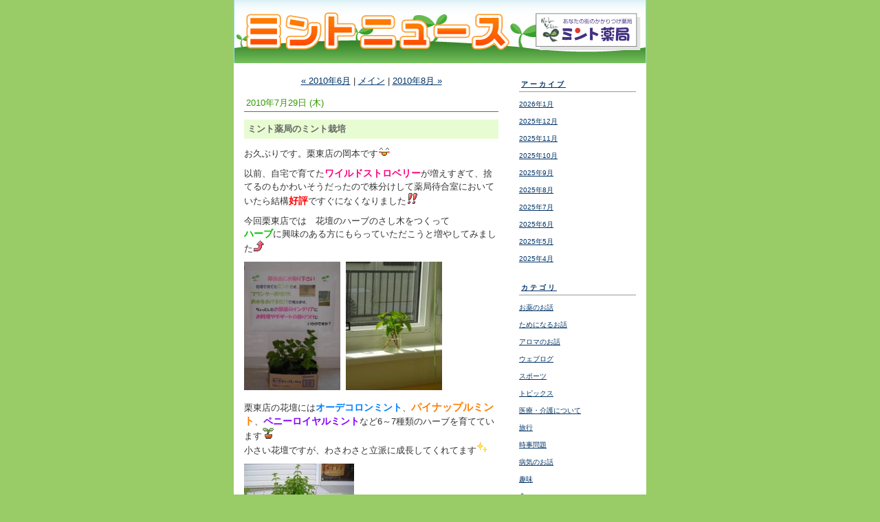

--- FILE ---
content_type: text/html; charset=utf-8
request_url: https://mintpharmacy.lekumo.biz/blog/2010/07/
body_size: 15016
content:
<!DOCTYPE html PUBLIC "-//W3C//DTD XHTML 1.0 Transitional//EN"
  "http://www.w3.org/TR/xhtml1/DTD/xhtml1-transitional.dtd">
<html xmlns="http://www.w3.org/1999/xhtml" id="sixapart-standard" xmlns:og="http://ogp.me/ns#" xmlns:mixi="http://mixi-platform.com/ns#">
<head>
  <meta http-equiv="Content-Type" content="text/html; charset=utf-8" />
  
  <meta name="keywords" content="薬局,広島,調剤薬局,薬剤師,薬剤師求人,廿日市" />
  <meta name="description" content="調剤薬局の日常を面白く記したちょっと役に立つブログです！" />
  

  <link rel="stylesheet" href="https://mintpharmacy.lekumo.biz/blog/styles.css" type="text/css" media="screen" />
  <link rel="stylesheet" href="https://static.lekumo.jp/.shared-tpjbiz/themes/common/print.css" type="text/css" media="print" />
    <link rel="openid2.local_id" href="https://mintpharmacy.lekumo.biz/" />
  <link rel="openid2.provider" href="http://bb.lekumo.jp/t/app/openid" />
  
    <link rel="alternate" type="application/atom+xml" title="「ミントニュース(薬局のお話）」のブログ記事 (Atom)" href="https://mintpharmacy.lekumo.biz/blog/atom.xml" />
  <link rel="alternate" type="application/rss+xml" title="「ミントニュース(薬局のお話）」のブログ記事 (RSS 1.0)" href="https://mintpharmacy.lekumo.biz/blog/index.rdf" />
  <link rel="alternate" type="application/rss+xml" title="「ミントニュース(薬局のお話）」のブログ記事 (RSS 2.0)" href="https://mintpharmacy.lekumo.biz/blog/rss.xml" />
  

  <title>ミントニュース(薬局のお話）: </title>
  <link rel="canonical" href="https://mintpharmacy.lekumo.biz/blog/2010/07/" />
  <link rel="start" href="https://mintpharmacy.lekumo.biz/blog/" title="Home" />
  <link rel="prev" href="https://mintpharmacy.lekumo.biz/blog/2010/06/?no_prefetch=1" title="2010年6月" />
  <link rel="next" href="https://mintpharmacy.lekumo.biz/blog/2010/08/?no_prefetch=1" title="2010年8月" />
  
</head>

<body class="layout-two-column-right">
  
  <div id="container">
    <div id="container-inner" class="pkg">
      
      <!-- banner -->
<div id="banner">
  <div id="banner-inner" class="pkg">
    
    <h1 id="banner-header"><a href="https://mintpharmacy.lekumo.biz/blog/" accesskey="1">ミントニュース(薬局のお話）</a></h1>
    <h2 id="banner-description">薬局のお話</h2>
  </div>
</div>

      <div id="pagebody">
        <div id="pagebody-inner" class="pkg">
          <div id="alpha">
            <div id="alpha-inner" class="pkg">
              <!-- archive nav -->
<p class="content-nav">
      <a href="https://mintpharmacy.lekumo.biz/blog/2010/06/">&laquo; 2010年6月</a> |
  
  <a href="https://mintpharmacy.lekumo.biz/blog/">メイン</a>
      | <a href="https://mintpharmacy.lekumo.biz/blog/2010/08/">2010年8月 &raquo;</a>
  
</p>

              <!-- archive header -->


              <!-- entries -->
      <h2 class="date-header">2010年7月29日 (木)</h2>
  
  <div class="entry" id="entry-49299133">
          <h3 class="entry-header"><a href="https://mintpharmacy.lekumo.biz/blog/2010/07/%E3%83%9F%E3%83%B3%E3%83%88%E8%96%AC%E5%B1%80%E3%81%AE%E3%83%9F%E3%83%B3%E3%83%88%E6%A0%BD%E5%9F%B9.html">ミント薬局のミント栽培</a></h3>
    
    <div class="entry-content">
      <div class="entry-body">
        <p style="FONT-SIZE: 14px"><span style="FONT-SIZE: 13px; FONT-FAMILY: ">お久ぶりです。栗東店の岡本です<img alt="happy01" class="emoticon happy01 " src="https://static.lekumo.jp/.shared/images/emoticon/happy01.gif" style="BORDER-TOP-WIDTH: 0px; BORDER-LEFT-WIDTH: 0px; BORDER-BOTTOM-WIDTH: 0px; BORDER-RIGHT-WIDTH: 0px" /></span></p>
<p>以前、自宅で育てた<strong><span style="COLOR: #ff007f; FONT-FAMILY: "><span style="FONT-SIZE: 14px; COLOR: #ff007f; FONT-FAMILY: ">ワイルドストロベリー</span></span></strong>が増えすぎて、捨てるのもかわいそうだったので株分けして薬局待合室においていたら結構<span style="COLOR: #ff0000; FONT-FAMILY: "><strong><span style="FONT-SIZE: 14px; FONT-FAMILY: ">好評</span></strong></span>ですぐになくなりました<img alt="sign03" class="emoticon sign03 " src="https://static.lekumo.jp/.shared/images/emoticon/sign03.gif" style="BORDER-TOP-WIDTH: 0px; BORDER-LEFT-WIDTH: 0px; BORDER-BOTTOM-WIDTH: 0px; BORDER-RIGHT-WIDTH: 0px" /></p>
<p>今回栗東店では　花壇のハーブのさし木をつくって<br /><strong><span style="COLOR: #00bf00; FONT-FAMILY: "><span style="FONT-SIZE: 14px; COLOR: #00bf00; FONT-FAMILY: ">ハーブ</span></span></strong>に興味のある方にもらっていただこうと増やしてみました<img alt="up" class="emoticon up " src="https://static.lekumo.jp/.shared/images/emoticon/up.gif" style="BORDER-TOP-WIDTH: 0px; BORDER-LEFT-WIDTH: 0px; BORDER-BOTTOM-WIDTH: 0px; BORDER-RIGHT-WIDTH: 0px" /></p>
<p><a href="https://mintpharmacy.lekumo.biz/photos/uncategorized/2013/02/20/6a01287580b64f970c013485a0f743970c.jpeg" data-prevurl="https://mintpharmacy.lekumo.biz/.a/6a01287580b64f970c013485a0f743970c-pi" style="DISPLAY: inline"><img alt="ブログ 0 008" class="asset asset-image at-xid-6a01287580b64f970c013485a0f743970c " src="https://mintpharmacy.lekumo.biz/photos/uncategorized/2013/02/20/6a01287580b64f970c013485a0f74397_2.jpeg" data-prevurl="https://mintpharmacy.lekumo.biz/.a/6a01287580b64f970c013485a0f743970c-150wi" style="WIDTH: 140px" /></a>&#0160; <a href="https://mintpharmacy.lekumo.biz/photos/uncategorized/2013/02/20/6a01287580b64f970c0133f27d97ec970b.jpeg" data-prevurl="https://mintpharmacy.lekumo.biz/.a/6a01287580b64f970c0133f27d97ec970b-pi" style="DISPLAY: inline"><img alt="ブログ 005" class="asset asset-image at-xid-6a01287580b64f970c0133f27d97ec970b " src="https://mintpharmacy.lekumo.biz/photos/uncategorized/2013/02/20/6a01287580b64f970c0133f27d97ec97_2.jpeg" data-prevurl="https://mintpharmacy.lekumo.biz/.a/6a01287580b64f970c0133f27d97ec970b-150wi" style="WIDTH: 140px" /></a> <br /></p>
<p>栗東店の花壇には<span style="COLOR: #8000ff; FONT-FAMILY: "><strong><span style="COLOR: #0080ff; FONT-FAMILY: "><span style="FONT-SIZE: 14px; COLOR: #0080ff; FONT-FAMILY: ">オーデコロンミント</span></span></strong></span>、<span style="COLOR: #ff7f00; FONT-FAMILY: "><strong><span style="FONT-SIZE: 14px; FONT-FAMILY: "><span style="FONT-SIZE: 15px; FONT-FAMILY: ">パイナップルミント</span></span></strong></span>、<span style="COLOR: #0080ff; FONT-FAMILY: "><strong><span style="FONT-SIZE: 14px; FONT-FAMILY: "><span style="FONT-SIZE: 14px; COLOR: #8000ff; FONT-FAMILY: "><span style="FONT-SIZE: 15px; COLOR: #8000ff; FONT-FAMILY: "><span style="FONT-SIZE: 14px; COLOR: #8000ff; FONT-FAMILY: ">ペニーロイヤルミント</span></span></span></span></strong></span>など6～7種類のハーブを育てています<img alt="bud" class="emoticon bud " src="https://static.lekumo.jp/.shared/images/emoticon/bud.gif" style="BORDER-TOP-WIDTH: 0px; BORDER-LEFT-WIDTH: 0px; BORDER-BOTTOM-WIDTH: 0px; BORDER-RIGHT-WIDTH: 0px" /><br />小さい花壇ですが、わさわさと立派に成長してくれてます<img alt="shine" class="emoticon shine " src="https://static.lekumo.jp/.shared/images/emoticon/shine.gif" style="BORDER-TOP-WIDTH: 0px; BORDER-LEFT-WIDTH: 0px; BORDER-BOTTOM-WIDTH: 0px; BORDER-RIGHT-WIDTH: 0px" /></p><a href="https://mintpharmacy.lekumo.biz/photos/uncategorized/2013/02/20/6a01287580b64f970c013485a0fbc0970c.jpeg" data-prevurl="https://mintpharmacy.lekumo.biz/.a/6a01287580b64f970c013485a0fbc0970c-pi" style="DISPLAY: inline"></a><a href="https://mintpharmacy.lekumo.biz/photos/uncategorized/2013/02/20/6a01287580b64f970c0133f27c6268970b.jpeg" data-prevurl="https://mintpharmacy.lekumo.biz/.a/6a01287580b64f970c0133f27c6268970b-pi" style="DISPLAY: inline"></a>
<p><a href="https://mintpharmacy.lekumo.biz/photos/uncategorized/2013/02/20/6a01287580b64f970c0133f27d9a7e970b.jpeg" data-prevurl="https://mintpharmacy.lekumo.biz/.a/6a01287580b64f970c0133f27d9a7e970b-pi" style="DISPLAY: inline"><img alt="ブログ 0405" class="asset asset-image at-xid-6a01287580b64f970c0133f27d9a7e970b " src="https://mintpharmacy.lekumo.biz/photos/uncategorized/2013/02/20/6a01287580b64f970c0133f27d9a7e97_2.jpeg" data-prevurl="https://mintpharmacy.lekumo.biz/.a/6a01287580b64f970c0133f27d9a7e970b-200wi" style="WIDTH: 160px" /></a>&#0160;<br /></p>
<p>オーデコロンミントは一番ミントらしく、パイナップルミントは甘い香りがします<img alt="heart02" class="emoticon heart02 " src="https://static.lekumo.jp/.shared/images/emoticon/heart02.gif" style="BORDER-TOP-WIDTH: 0px; BORDER-LEFT-WIDTH: 0px; BORDER-BOTTOM-WIDTH: 0px; BORDER-RIGHT-WIDTH: 0px" />ペニーロイヤルミントは紫のちっちゃくて丸いかわいい花が咲きます<img alt="flair" class="emoticon flair " src="https://static.lekumo.jp/.shared/images/emoticon/flair.gif" style="BORDER-TOP-WIDTH: 0px; BORDER-LEFT-WIDTH: 0px; BORDER-BOTTOM-WIDTH: 0px; BORDER-RIGHT-WIDTH: 0px" /></p>
<p><a href="https://mintpharmacy.lekumo.biz/photos/uncategorized/2013/02/20/6a01287580b64f970c0133f27d99a3970b.jpeg" data-prevurl="https://mintpharmacy.lekumo.biz/.a/6a01287580b64f970c0133f27d99a3970b-pi" style="DISPLAY: inline"></a><a href="https://mintpharmacy.lekumo.biz/photos/uncategorized/2013/02/20/6a01287580b64f970c0133f27d9b50970b.jpeg" data-prevurl="https://mintpharmacy.lekumo.biz/.a/6a01287580b64f970c0133f27d9b50970b-pi" style="DISPLAY: inline"><img alt="ブログ 0408" class="asset asset-image at-xid-6a01287580b64f970c0133f27d9b50970b " src="https://mintpharmacy.lekumo.biz/photos/uncategorized/2013/02/20/6a01287580b64f970c0133f27d9b5097_2.jpeg" data-prevurl="https://mintpharmacy.lekumo.biz/.a/6a01287580b64f970c0133f27d9b50970b-200wi" style="WIDTH: 160px" /></a> <br />&#0160;<br /></p>
<p>毎朝、花壇に水やりをする時シャワーにゆれるミントからふんわりと漂ってくる<span style="COLOR: #40a0ff; FONT-FAMILY: "><strong>清涼感</strong></span><span style="COLOR: #ff409f; FONT-FAMILY: "><span style="COLOR: #111111; FONT-FAMILY: ">と</span><strong>さわやかな香り</strong><span style="COLOR: #111111; FONT-FAMILY: ">で</span></span>たくさんのマイナスイオンがあふれてくる様に思います<img alt="confident" class="emoticon confident " src="https://static.lekumo.jp/.shared/images/emoticon/confident.gif" style="BORDER-TOP-WIDTH: 0px; BORDER-LEFT-WIDTH: 0px; BORDER-BOTTOM-WIDTH: 0px; BORDER-RIGHT-WIDTH: 0px" /></p>
<br />
<p>ワイルドストロベリーもハーブもプランターで育てることができますし<br />マンションの方も<span style="COLOR: #0000ff; FONT-FAMILY: "><strong>ベランダ</strong></span>で充分<img alt="sign03" class="emoticon sign03 " src="https://static.lekumo.jp/.shared/images/emoticon/sign03.gif" style="BORDER-TOP-WIDTH: 0px; BORDER-LEFT-WIDTH: 0px; BORDER-BOTTOM-WIDTH: 0px; BORDER-RIGHT-WIDTH: 0px" /><span style="COLOR: #ff0000; FONT-FAMILY: "><strong><span style="FONT-SIZE: 14px; FONT-FAMILY: "><span style="FONT-SIZE: 15px; FONT-FAMILY: ">お水をあげるだけ</span></span></strong></span><img alt="sign03" class="emoticon sign03 " src="https://static.lekumo.jp/.shared/images/emoticon/sign03.gif" style="BORDER-TOP-WIDTH: 0px; BORDER-LEFT-WIDTH: 0px; BORDER-BOTTOM-WIDTH: 0px; BORDER-RIGHT-WIDTH: 0px" /></p>
<p><a href="https://mintpharmacy.lekumo.biz/photos/uncategorized/2013/02/20/6a01287580b64f970c0133f27d9e1f970b.jpeg" data-prevurl="https://mintpharmacy.lekumo.biz/.a/6a01287580b64f970c0133f27d9e1f970b-pi" style="DISPLAY: inline"><img alt="ブログ 0416" class="asset asset-image at-xid-6a01287580b64f970c0133f27d9e1f970b " src="https://mintpharmacy.lekumo.biz/photos/uncategorized/2013/02/20/6a01287580b64f970c0133f27d9e1f97_2.jpeg" data-prevurl="https://mintpharmacy.lekumo.biz/.a/6a01287580b64f970c0133f27d9e1f970b-200wi" style="WIDTH: 160px" /></a> <br /></p>
<p>さし木をつくりながら<span style="COLOR: #00bf00; FONT-FAMILY: "><strong><span style="FONT-SIZE: 14px; FONT-FAMILY: ">フレッシュハーブティ</span></strong></span>に挑戦しました<img alt="cafe" class="emoticon cafe " src="https://static.lekumo.jp/.shared/images/emoticon/cafe.gif" style="BORDER-TOP-WIDTH: 0px; BORDER-LEFT-WIDTH: 0px; BORDER-BOTTOM-WIDTH: 0px; BORDER-RIGHT-WIDTH: 0px" /><img alt="notes" class="emoticon notes " src="https://static.lekumo.jp/.shared/images/emoticon/notes.gif" style="BORDER-TOP-WIDTH: 0px; BORDER-LEFT-WIDTH: 0px; BORDER-BOTTOM-WIDTH: 0px; BORDER-RIGHT-WIDTH: 0px" /></p>
<p><br />ブレンドするハーブの量が少しでもちがうと全然ちがう味になってしまい二度と同じ味をつくる事ができませんでした<img alt="dash" class="emoticon dash " src="https://static.lekumo.jp/.shared/images/emoticon/dash.gif" style="BORDER-TOP-WIDTH: 0px; BORDER-LEFT-WIDTH: 0px; BORDER-BOTTOM-WIDTH: 0px; BORDER-RIGHT-WIDTH: 0px" /><br />フレッシュな味でしたが私にとっては大人の味でした。（ちなみに私は大の甘党です。）</p>
<p><a href="https://mintpharmacy.lekumo.biz/photos/uncategorized/2013/02/20/6a01287580b64f970c0133f27d9c2a970b.jpeg" data-prevurl="https://mintpharmacy.lekumo.biz/.a/6a01287580b64f970c0133f27d9c2a970b-pi" style="DISPLAY: inline"><img alt="ブログ 0411" class="asset asset-image at-xid-6a01287580b64f970c0133f27d9c2a970b " src="https://mintpharmacy.lekumo.biz/photos/uncategorized/2013/02/20/6a01287580b64f970c0133f27d9c2a97_2.jpeg" data-prevurl="https://mintpharmacy.lekumo.biz/.a/6a01287580b64f970c0133f27d9c2a970b-200wi" style="WIDTH: 160px" /></a> <br /></p>
<p>梅雨もあけて夏本番<img alt="sun" class="emoticon sun " src="https://static.lekumo.jp/.shared/images/emoticon/sun.gif" style="BORDER-TOP-WIDTH: 0px; BORDER-LEFT-WIDTH: 0px; BORDER-BOTTOM-WIDTH: 0px; BORDER-RIGHT-WIDTH: 0px" /><img alt="shine" class="emoticon shine " src="https://static.lekumo.jp/.shared/images/emoticon/shine.gif" style="BORDER-TOP-WIDTH: 0px; BORDER-LEFT-WIDTH: 0px; BORDER-BOTTOM-WIDTH: 0px; BORDER-RIGHT-WIDTH: 0px" />熱い1日を過ごす前に爽やかさを感じてもらいたいです<img alt="bud" class="emoticon bud " src="https://static.lekumo.jp/.shared/images/emoticon/bud.gif" style="BORDER-TOP-WIDTH: 0px; BORDER-LEFT-WIDTH: 0px; BORDER-BOTTOM-WIDTH: 0px; BORDER-RIGHT-WIDTH: 0px" /></p>
<p><span style="COLOR: #ff0000; FONT-FAMILY: ">ｗｒｉｔｔｅｎ　ｂｙ　栗東店</span><br /></p>
      </div>
      
      
    </div>
    <div class="entry-footer">
      <p class="entry-footer-info">
        <span class="post-footers">2010年7月29日 (木)   <a href="https://mintpharmacy.lekumo.biz/blog/cat9704993/">トピックス</a> </span> <span class="separator">|</span> <a class="permalink" href="https://mintpharmacy.lekumo.biz/blog/2010/07/%E3%83%9F%E3%83%B3%E3%83%88%E8%96%AC%E5%B1%80%E3%81%AE%E3%83%9F%E3%83%B3%E3%83%88%E6%A0%BD%E5%9F%B9.html">個別ページ</a>
        
      </p>
      <!-- post footer links -->


    </div>
  </div>
  
      <h2 class="date-header">2010年7月23日 (金)</h2>
  
  <div class="entry" id="entry-49299135">
          <h3 class="entry-header"><a href="https://mintpharmacy.lekumo.biz/blog/2010/07/%E3%83%94%E3%83%A8%E3%83%94%E3%83%A8%E3%81%B2%E3%81%AA.html">ピヨピヨひな</a></h3>
    
    <div class="entry-content">
      <div class="entry-body">
        <p>今、桜野町店の玄関先では、<span style="COLOR: #0000ff; FONT-FAMILY: "><strong><span style="FONT-SIZE: 14px; FONT-FAMILY: ">つばめ</span></strong></span>の<span style="COLOR: #ff409f; FONT-FAMILY: "><strong><span style="FONT-SIZE: 14px; FONT-FAMILY: ">ひな</span></strong></span>が、巣立とうとしています<img alt="shine" class="emoticon shine " src="https://static.lekumo.jp/.shared/images/emoticon/shine.gif" style="BORDER-TOP-WIDTH: 0px; BORDER-LEFT-WIDTH: 0px; BORDER-BOTTOM-WIDTH: 0px; BORDER-RIGHT-WIDTH: 0px" />５月から巣を作り始めました<img alt="note" class="emoticon note " src="https://static.lekumo.jp/.shared/images/emoticon/note.gif" style="BORDER-TOP-WIDTH: 0px; BORDER-LEFT-WIDTH: 0px; BORDER-BOTTOM-WIDTH: 0px; BORDER-RIGHT-WIDTH: 0px" /></p>
<p><br />外敵や土の状態などで、巣作りも難しく、昨年も１回、今年も１回、途中で壊れてしまいました<img alt="sweat01" class="emoticon sweat01 " src="https://static.lekumo.jp/.shared/images/emoticon/sweat01.gif" style="BORDER-TOP-WIDTH: 0px; BORDER-LEFT-WIDTH: 0px; BORDER-BOTTOM-WIDTH: 0px; BORDER-RIGHT-WIDTH: 0px" /></p>
<p><br />今度こそ成功してね<img alt="heart02" class="emoticon heart02 " src="https://static.lekumo.jp/.shared/images/emoticon/heart02.gif" style="BORDER-TOP-WIDTH: 0px; BORDER-LEFT-WIDTH: 0px; BORDER-BOTTOM-WIDTH: 0px; BORDER-RIGHT-WIDTH: 0px" /><br />そんな思いが届いたのか、無事、４羽のひながかえりました<img alt="happy02" class="emoticon happy02 " src="https://static.lekumo.jp/.shared/images/emoticon/happy02.gif" style="BORDER-TOP-WIDTH: 0px; BORDER-LEFT-WIDTH: 0px; BORDER-BOTTOM-WIDTH: 0px; BORDER-RIGHT-WIDTH: 0px" /><img alt="notes" class="emoticon notes " src="https://static.lekumo.jp/.shared/images/emoticon/notes.gif" style="BORDER-TOP-WIDTH: 0px; BORDER-LEFT-WIDTH: 0px; BORDER-BOTTOM-WIDTH: 0px; BORDER-RIGHT-WIDTH: 0px" /></p>
<p><br />・&#0160;親鳥がいない間は、おとなしく待っています<img alt="sign01" class="emoticon sign01 " src="https://static.lekumo.jp/.shared/images/emoticon/sign01.gif" style="BORDER-TOP-WIDTH: 0px; BORDER-LEFT-WIDTH: 0px; BORDER-BOTTOM-WIDTH: 0px; BORDER-RIGHT-WIDTH: 0px" /><br /><a href="https://mintpharmacy.lekumo.biz/photos/uncategorized/2013/02/20/6a01287580b64f970c0133f2523634970b.jpeg" data-prevurl="https://mintpharmacy.lekumo.biz/.a/6a01287580b64f970c0133f2523634970b-pi" style="DISPLAY: inline"></a><a href="https://mintpharmacy.lekumo.biz/photos/uncategorized/2013/02/20/6a01287580b64f970c0133f25236aa970b.jpeg" data-prevurl="https://mintpharmacy.lekumo.biz/.a/6a01287580b64f970c0133f25236aa970b-pi" style="DISPLAY: inline"><img alt="ひな" class="asset asset-image at-xid-6a01287580b64f970c0133f25236aa970b " src="https://mintpharmacy.lekumo.biz/photos/uncategorized/2013/02/20/6a01287580b64f970c0133f25236aa97_2.jpeg" data-prevurl="https://mintpharmacy.lekumo.biz/.a/6a01287580b64f970c0133f25236aa970b-200wi" style="WIDTH: 170px" /></a>&#0160;<br /></p>
<p>・&#0160;親鳥が帰ってくると、大きく口を開けて我先にと餌をもらいます<img alt="dash" class="emoticon dash " src="https://static.lekumo.jp/.shared/images/emoticon/dash.gif" style="BORDER-TOP-WIDTH: 0px; BORDER-LEFT-WIDTH: 0px; BORDER-BOTTOM-WIDTH: 0px; BORDER-RIGHT-WIDTH: 0px" /><br /><a href="https://mintpharmacy.lekumo.biz/photos/uncategorized/2013/02/20/6a01287580b64f970c013485778a8a970c.jpeg" data-prevurl="https://mintpharmacy.lekumo.biz/.a/6a01287580b64f970c013485778a8a970c-pi" style="DISPLAY: inline"><img alt="ピヨピヨひな" class="asset asset-image at-xid-6a01287580b64f970c013485778a8a970c " src="https://mintpharmacy.lekumo.biz/photos/uncategorized/2013/02/20/6a01287580b64f970c013485778a8a97_2.jpeg" data-prevurl="https://mintpharmacy.lekumo.biz/.a/6a01287580b64f970c013485778a8a970c-200wi" style="WIDTH: 170px" /></a> <br /></p>
<p>巣立ちまで後１週間ぐらいかなあ<img alt="flair" class="emoticon flair " src="https://static.lekumo.jp/.shared/images/emoticon/flair.gif" style="BORDER-TOP-WIDTH: 0px; BORDER-LEFT-WIDTH: 0px; BORDER-BOTTOM-WIDTH: 0px; BORDER-RIGHT-WIDTH: 0px" /><br />毎日、糞の掃除が大変ですが、ピヨピヨとかわいい声に癒されています<img alt="confident" class="emoticon confident " src="https://static.lekumo.jp/.shared/images/emoticon/confident.gif" style="BORDER-TOP-WIDTH: 0px; BORDER-LEFT-WIDTH: 0px; BORDER-BOTTOM-WIDTH: 0px; BORDER-RIGHT-WIDTH: 0px" /><img alt="heart04" class="emoticon heart04 " src="https://static.lekumo.jp/.shared/images/emoticon/heart04.gif" style="BORDER-TOP-WIDTH: 0px; BORDER-LEFT-WIDTH: 0px; BORDER-BOTTOM-WIDTH: 0px; BORDER-RIGHT-WIDTH: 0px" /></p>
<p><span style="COLOR: #ff0000; FONT-FAMILY: ">ｗｒｉｔｔｅｎ　ｂｙ　桜野町店<br /></span></p>
      </div>
      
      
    </div>
    <div class="entry-footer">
      <p class="entry-footer-info">
        <span class="post-footers">2010年7月23日 (金)   <a href="https://mintpharmacy.lekumo.biz/blog/cat9704993/">トピックス</a> </span> <span class="separator">|</span> <a class="permalink" href="https://mintpharmacy.lekumo.biz/blog/2010/07/%E3%83%94%E3%83%A8%E3%83%94%E3%83%A8%E3%81%B2%E3%81%AA.html">個別ページ</a>
        
      </p>
      <!-- post footer links -->


    </div>
  </div>
  
      <h2 class="date-header">2010年7月16日 (金)</h2>
  
  <div class="entry" id="entry-49299137">
          <h3 class="entry-header"><a href="https://mintpharmacy.lekumo.biz/blog/2010/07/%E8%A5%BF%E5%8E%9F%E5%BA%97%E3%81%A7%E3%81%AF%EF%BC%95%E6%9C%88%EF%BC%92%EF%BC%96%E6%97%A5%E6%B0%B4%E6%9B%9C%E6%97%A5%E3%81%AB%E7%AC%AC%EF%BC%95%E5%9B%9E%E6%89%8B%E4%BD%9C%E3%82%8A%E3%82%A2%E3%83%AD%E3%83%9E%E3%81%AE%E4%BC%9A%E3%82%92%E9%96%8B%E5%82%AC%E3%81%97%E3%81%BE%E3%81%97%E3%81%9F--%E4%BB%8A%E5%9B%9E%E6%89%8B%E4%BD%9C%E3%82%8A%E3%81%97%E3%81%9F%E3%81%AE%E3%81%AF.html">第５回手作りアロマの会　報告</a></h3>
    
    <div class="entry-content">
      <div class="entry-body">
        <p>西原店では５月２６日水曜日に<strong><span style="FONT-SIZE: 14px; FONT-FAMILY: "><span style="FONT-SIZE: 15px; FONT-FAMILY: "><span style="FONT-SIZE: 16px; FONT-FAMILY: "><span style="FONT-SIZE: 16px; COLOR: #ff007f; FONT-FAMILY: "><span style="FONT-SIZE: 15px; COLOR: #ff007f; FONT-FAMILY: "><span style="FONT-SIZE: 14px; COLOR: #ff007f; FONT-FAMILY: "><span style="FONT-SIZE: 13px; COLOR: #ff007f; FONT-FAMILY: "><span style="FONT-SIZE: 14px; COLOR: #ff007f; FONT-FAMILY: ">第５回手作りアロマの会</span></span></span></span></span></span></span></span></strong>を開催しました<img alt="sign03" class="emoticon sign03 " src="https://static.lekumo.jp/.shared/images/emoticon/sign03.gif" style="BORDER-TOP-WIDTH: 0px; BORDER-LEFT-WIDTH: 0px; BORDER-BOTTOM-WIDTH: 0px; BORDER-RIGHT-WIDTH: 0px" /></p>
<p><br />今回手作りしたのは、</p>
<p><span style="COLOR: #0080ff; FONT-FAMILY: "><strong><span style="FONT-SIZE: 14px; FONT-FAMILY: "><span style="FONT-SIZE: 15px; FONT-FAMILY: ">ヒアルロン酸入りぷるぷる美容ジェル<img alt="shine" class="emoticon shine " src="https://static.lekumo.jp/.shared/images/emoticon/shine.gif" style="BORDER-TOP-WIDTH: 0px; BORDER-LEFT-WIDTH: 0px; BORDER-BOTTOM-WIDTH: 0px; BORDER-RIGHT-WIDTH: 0px" /></span></span></strong></span></p>
<p>ジェル作りの前にインストラクター今井によるフローラルウォータ―のお話を皆様に聞いて頂き、その後ジェル作り開始！！！</p>
<p>容器に材料を入れてよく振るだけ・・・・・<img alt="flair" class="emoticon flair " src="https://static.lekumo.jp/.shared/images/emoticon/flair.gif" style="BORDER-TOP-WIDTH: 0px; BORDER-LEFT-WIDTH: 0px; BORDER-BOTTOM-WIDTH: 0px; BORDER-RIGHT-WIDTH: 0px" /></p>
<p>簡単に出来ました<img alt="note" class="emoticon note " src="https://static.lekumo.jp/.shared/images/emoticon/note.gif" style="BORDER-TOP-WIDTH: 0px; BORDER-LEFT-WIDTH: 0px; BORDER-BOTTOM-WIDTH: 0px; BORDER-RIGHT-WIDTH: 0px" /></p>
<p><a href="https://mintpharmacy.lekumo.biz/photos/uncategorized/2013/02/20/6a01287580b64f970c0133f2228bf0970b.jpeg" data-prevurl="https://mintpharmacy.lekumo.biz/.a/6a01287580b64f970c0133f2228bf0970b-pi" style="DISPLAY: inline"><img alt="DSC01020" class="asset asset-image at-xid-6a01287580b64f970c0133f2228bf0970b " src="https://mintpharmacy.lekumo.biz/photos/uncategorized/2013/02/20/6a01287580b64f970c0133f2228bf097_2.jpeg" data-prevurl="https://mintpharmacy.lekumo.biz/.a/6a01287580b64f970c0133f2228bf0970b-150wi" style="WIDTH: 120px" title="DSC01020" /></a> <br /></p>
<p>これでみんなお肌が<strong><span style="COLOR: #ff007f; FONT-FAMILY: ">ぷるぷる</span></strong><img alt="heart02" class="emoticon heart02 " src="https://static.lekumo.jp/.shared/images/emoticon/heart02.gif" style="BORDER-TOP-WIDTH: 0px; BORDER-LEFT-WIDTH: 0px; BORDER-BOTTOM-WIDTH: 0px; BORDER-RIGHT-WIDTH: 0px" /></p><a href="https://mintpharmacy.lekumo.biz/photos/uncategorized/2013/02/20/6a01287580b64f970c01348577647e970c.jpeg" data-prevurl="https://mintpharmacy.lekumo.biz/.a/6a01287580b64f970c01348577647e970c-pi" style="DISPLAY: inline"></a><a href="https://mintpharmacy.lekumo.biz/photos/uncategorized/2013/02/20/6a01287580b64f970c013485776659970c.jpeg" data-prevurl="https://mintpharmacy.lekumo.biz/.a/6a01287580b64f970c013485776659970c-pi" style="DISPLAY: inline"></a>
<p><a href="https://mintpharmacy.lekumo.biz/photos/uncategorized/2013/02/20/6a01287580b64f970c0133f252166f970b.jpeg" data-prevurl="https://mintpharmacy.lekumo.biz/.a/6a01287580b64f970c0133f252166f970b-pi" style="DISPLAY: inline"><img alt="DSC01013" class="asset asset-image at-xid-6a01287580b64f970c0133f252166f970b " src="https://mintpharmacy.lekumo.biz/photos/uncategorized/2013/02/20/6a01287580b64f970c0133f252166f97_2.jpeg" data-prevurl="https://mintpharmacy.lekumo.biz/.a/6a01287580b64f970c0133f252166f970b-200wi" style="WIDTH: 200px" /></a> <br /></p>
<p><a href="https://mintpharmacy.lekumo.biz/photos/uncategorized/2013/02/20/6a01287580b64f970c013485776913970c.jpeg" data-prevurl="https://mintpharmacy.lekumo.biz/.a/6a01287580b64f970c013485776913970c-pi" style="DISPLAY: inline"></a><a href="https://mintpharmacy.lekumo.biz/photos/uncategorized/2013/02/20/6a01287580b64f970c013485776aaa970c.jpeg" data-prevurl="https://mintpharmacy.lekumo.biz/.a/6a01287580b64f970c013485776aaa970c-pi" style="DISPLAY: inline"><img alt="DSC01019" class="asset asset-image at-xid-6a01287580b64f970c013485776aaa970c " src="https://mintpharmacy.lekumo.biz/photos/uncategorized/2013/02/20/6a01287580b64f970c013485776aaa97_2.jpeg" data-prevurl="https://mintpharmacy.lekumo.biz/.a/6a01287580b64f970c013485776aaa970c-200wi" style="WIDTH: 200px" /></a>&#0160;<br /><br />お忙しい中ご参加いただいた皆様ありがとうございました<img alt="happy01" class="emoticon happy01 " src="https://static.lekumo.jp/.shared/images/emoticon/happy01.gif" style="BORDER-RIGHT: 0px; BORDER-TOP: 0px; BORDER-LEFT: 0px; BORDER-BOTTOM: 0px" /><br />次回も皆様に楽しんでいただけるようなアロマの会を開催したいと思います<img alt="bud" class="emoticon bud " src="https://static.lekumo.jp/.shared/images/emoticon/bud.gif" style="BORDER-RIGHT: 0px; BORDER-TOP: 0px; BORDER-LEFT: 0px; BORDER-BOTTOM: 0px" /></p>
<p><span style="COLOR: #ff0000; FONT-FAMILY: "><span style="COLOR: #ff0000; FONT-FAMILY: ">ｗｒｉｔｔｅｎ　ｂｙ　西原店</span></span><br /></p>
      </div>
      
      
    </div>
    <div class="entry-footer">
      <p class="entry-footer-info">
        <span class="post-footers">2010年7月16日 (金)   <a href="https://mintpharmacy.lekumo.biz/blog/cat9704997/">アロマのお話</a> </span> <span class="separator">|</span> <a class="permalink" href="https://mintpharmacy.lekumo.biz/blog/2010/07/%E8%A5%BF%E5%8E%9F%E5%BA%97%E3%81%A7%E3%81%AF%EF%BC%95%E6%9C%88%EF%BC%92%EF%BC%96%E6%97%A5%E6%B0%B4%E6%9B%9C%E6%97%A5%E3%81%AB%E7%AC%AC%EF%BC%95%E5%9B%9E%E6%89%8B%E4%BD%9C%E3%82%8A%E3%82%A2%E3%83%AD%E3%83%9E%E3%81%AE%E4%BC%9A%E3%82%92%E9%96%8B%E5%82%AC%E3%81%97%E3%81%BE%E3%81%97%E3%81%9F--%E4%BB%8A%E5%9B%9E%E6%89%8B%E4%BD%9C%E3%82%8A%E3%81%97%E3%81%9F%E3%81%AE%E3%81%AF.html">個別ページ</a>
        
      </p>
      <!-- post footer links -->


    </div>
  </div>
  
      <h2 class="date-header">2010年7月12日 (月)</h2>
  
  <div class="entry" id="entry-49299139">
          <h3 class="entry-header"><a href="https://mintpharmacy.lekumo.biz/blog/2010/07/%EF%BC%97%EF%BC%91%E3%81%8B%E3%82%89%E7%9B%B4%E5%96%B6%E5%BA%97%E3%81%A8%E3%81%AA%E3%82%8A%E3%81%BE%E3%81%97%E3%81%9F%E3%83%9F%E3%83%B3%E3%83%88%E8%96%AC%E5%B1%80%E8%8D%89%E6%B4%A5%E5%BA%97%E3%81%A7%E3%81%99%E7%9A%86%E6%A7%98%E3%81%AB%E4%BF%A1%E9%A0%BC%E3%81%95%E3%82%8C%E8%A6%AA%E3%81%97%E3%81%BF%E3%82%92%E6%8C%81%E3%81%A3%E3%81%A6%E3%81%84%E3%81%9F.html">草津店よりお知らせ！！</a></h3>
    
    <div class="entry-content">
      <div class="entry-body">
        <p><span style="COLOR: #ff0000; FONT-FAMILY: "><span style="FONT-SIZE: 14px; FONT-FAMILY: "><span style="FONT-SIZE: 15px; FONT-FAMILY: "><span style="FONT-SIZE: 15px; FONT-FAMILY: "><strong>ミント薬局草津店</strong><span style="FONT-SIZE: 14px; FONT-FAMILY: "><span style="FONT-SIZE: 13px; FONT-FAMILY: "><span style="FONT-SIZE: 13px; COLOR: #111111; FONT-FAMILY: ">は</span></span></span></span></span></span></span>皆様に信頼され親しみを持っていただける、薬局をめざしています<img alt="bud" class="emoticon bud " src="https://static.lekumo.jp/.shared/images/emoticon/bud.gif" style="BORDER-TOP-WIDTH: 0px; BORDER-LEFT-WIDTH: 0px; BORDER-BOTTOM-WIDTH: 0px; BORDER-RIGHT-WIDTH: 0px" /><img alt="sign03" class="emoticon sign03 " src="https://static.lekumo.jp/.shared/images/emoticon/sign03.gif" style="BORDER-TOP-WIDTH: 0px; BORDER-LEFT-WIDTH: 0px; BORDER-BOTTOM-WIDTH: 0px; BORDER-RIGHT-WIDTH: 0px" /></p>
<p>アロマグッズやＯＴＣ商品も多数とりそろえていますのでお気軽におたちよりください<img alt="happy01" class="emoticon happy01 " src="https://static.lekumo.jp/.shared/images/emoticon/happy01.gif" style="BORDER-TOP-WIDTH: 0px; BORDER-LEFT-WIDTH: 0px; BORDER-BOTTOM-WIDTH: 0px; BORDER-RIGHT-WIDTH: 0px" /></p>
<p><a href="https://mintpharmacy.lekumo.biz/photos/uncategorized/2013/02/20/6a01287580b64f970c0134855f6799970c.jpeg" data-prevurl="https://mintpharmacy.lekumo.biz/.a/6a01287580b64f970c0134855f6799970c-pi" style="DISPLAY: inline"></a><a href="https://mintpharmacy.lekumo.biz/photos/uncategorized/2013/02/20/6a01287580b64f970c0134855f68f2970c.jpeg" data-prevurl="https://mintpharmacy.lekumo.biz/.a/6a01287580b64f970c0134855f68f2970c-pi" style="DISPLAY: inline"><img alt="100710_1543~01" class="asset asset-image at-xid-6a01287580b64f970c0134855f68f2970c " src="https://mintpharmacy.lekumo.biz/photos/uncategorized/2013/02/20/6a01287580b64f970c0134855f68f297_2.jpeg" data-prevurl="https://mintpharmacy.lekumo.biz/.a/6a01287580b64f970c0134855f68f2970c-200wi" style="WIDTH: 190px" /></a>&#0160;<br /><br />ミント薬局草津店からのおしらせです<img alt="flair" class="emoticon flair " src="https://static.lekumo.jp/.shared/images/emoticon/flair.gif" style="BORDER-TOP-WIDTH: 0px; BORDER-LEFT-WIDTH: 0px; BORDER-BOTTOM-WIDTH: 0px; BORDER-RIGHT-WIDTH: 0px" /><br />今月３１（土）に<strong><span style="FONT-SIZE: 14px; FONT-FAMILY: "><span style="FONT-SIZE: 15px; FONT-FAMILY: "><span style="FONT-SIZE: 16px; FONT-FAMILY: "><span style="FONT-SIZE: 16px; COLOR: #ff007f; FONT-FAMILY: ">アロマ教室</span></span></span></span></strong>の開催を予定しています。</p>
<p><strong><span style="COLOR: #0000ff; FONT-FAMILY: ">時間：１３：３０～１４：３０<br />内容：ルームスプレーの作成<br />用意するもの：ありません。手ぶらでおこしください<br />参加費：無料</span></strong></p>
<p>駐車場もあります。</p>
<p>お申し込みはお電話でミント薬局草津店まで、<br /><strong><span style="COLOR: #8000ff; FONT-FAMILY: "><span style="COLOR: #ff0000; FONT-FAMILY: "><span style="FONT-SIZE: 14px; COLOR: #ff0000; FONT-FAMILY: ">℡：０８２－２７０－３３３７</span></span></span></strong></p>
<p>興味のある方は是非、ミント薬局草津店までご連絡ください。</p>
<p>定員になり次第締め切りになりますのでお早目に申し込んでくださいね<img alt="note" class="emoticon note " src="https://static.lekumo.jp/.shared/images/emoticon/note.gif" style="BORDER-TOP-WIDTH: 0px; BORDER-LEFT-WIDTH: 0px; BORDER-BOTTOM-WIDTH: 0px; BORDER-RIGHT-WIDTH: 0px" />たくさんの方の参加をお待ちしています<img alt="shine" class="emoticon shine " src="https://static.lekumo.jp/.shared/images/emoticon/shine.gif" style="BORDER-TOP-WIDTH: 0px; BORDER-LEFT-WIDTH: 0px; BORDER-BOTTOM-WIDTH: 0px; BORDER-RIGHT-WIDTH: 0px" /></p>
<p><a href="https://mintpharmacy.lekumo.biz/photos/uncategorized/2013/02/20/6a01287580b64f970c0133f239b483970b.jpeg" data-prevurl="https://mintpharmacy.lekumo.biz/.a/6a01287580b64f970c0133f239b483970b-pi" style="DISPLAY: inline"><img alt="Aroma" class="asset asset-image at-xid-6a01287580b64f970c0133f239b483970b " src="https://mintpharmacy.lekumo.biz/photos/uncategorized/2013/02/20/6a01287580b64f970c0133f239b48397_2.jpeg" data-prevurl="https://mintpharmacy.lekumo.biz/.a/6a01287580b64f970c0133f239b483970b-150wi" style="WIDTH: 150px" /></a> <br /></p>
<p><span style="COLOR: #ff0000; FONT-FAMILY: ">ｗｒｉｔｔｅｎ　ｂｙ　草津店</span></p>
      </div>
      
      
    </div>
    <div class="entry-footer">
      <p class="entry-footer-info">
        <span class="post-footers">2010年7月12日 (月)   <a href="https://mintpharmacy.lekumo.biz/blog/cat9704997/">アロマのお話</a> </span> <span class="separator">|</span> <a class="permalink" href="https://mintpharmacy.lekumo.biz/blog/2010/07/%EF%BC%97%EF%BC%91%E3%81%8B%E3%82%89%E7%9B%B4%E5%96%B6%E5%BA%97%E3%81%A8%E3%81%AA%E3%82%8A%E3%81%BE%E3%81%97%E3%81%9F%E3%83%9F%E3%83%B3%E3%83%88%E8%96%AC%E5%B1%80%E8%8D%89%E6%B4%A5%E5%BA%97%E3%81%A7%E3%81%99%E7%9A%86%E6%A7%98%E3%81%AB%E4%BF%A1%E9%A0%BC%E3%81%95%E3%82%8C%E8%A6%AA%E3%81%97%E3%81%BF%E3%82%92%E6%8C%81%E3%81%A3%E3%81%A6%E3%81%84%E3%81%9F.html">個別ページ</a>
        
      </p>
      <!-- post footer links -->


    </div>
  </div>
  
      <h2 class="date-header">2010年7月 8日 (木)</h2>
  
  <div class="entry" id="entry-49299141">
          <h3 class="entry-header"><a href="https://mintpharmacy.lekumo.biz/blog/2010/07/%E7%AC%AC%EF%BC%95%E5%9B%9E%E3%82%A2%E3%83%AD%E3%83%9E%E3%83%86%E3%83%A9%E3%83%94%E3%83%BC%E8%AC%9B%E7%BF%92%E4%BC%9A%E3%81%AE%E5%A0%B1%E5%91%8A.html">第５回アロマテラピー講習会の報告</a></h3>
    
    <div class="entry-content">
      <div class="entry-body">
        <p style="FONT-SIZE: 14px"><span style="FONT-SIZE: 15px; FONT-FAMILY: "><span style="FONT-SIZE: 14px; FONT-FAMILY: "><span style="FONT-SIZE: 13px; FONT-FAMILY: ">５／２９（土）ＡＭ１０：００から川内店でアロマ講習会を開催しました<img alt="flair" class="emoticon flair " src="https://static.lekumo.jp/.shared/images/emoticon/flair.gif" style="BORDER-TOP-WIDTH: 0px; BORDER-LEFT-WIDTH: 0px; BORDER-BOTTOM-WIDTH: 0px; BORDER-RIGHT-WIDTH: 0px" /></span></span></span></p>
<p>今回のテーマは<span style="FONT-SIZE: 14px; FONT-FAMILY: "><span style="FONT-SIZE: 15px; FONT-FAMILY: "><span style="FONT-SIZE: 16px; FONT-FAMILY: "><span style="FONT-SIZE: 15px; COLOR: #0000ff; FONT-FAMILY: "><span style="FONT-SIZE: 14px; COLOR: #0000ff; FONT-FAMILY: "><span style="FONT-SIZE: 15px; COLOR: #0000ff; FONT-FAMILY: "><span style="FONT-SIZE: 15px; COLOR: #0000ff; FONT-FAMILY: "><span style="FONT-SIZE: 16px; COLOR: #0000ff; FONT-FAMILY: "><span style="FONT-SIZE: 15px; COLOR: #0000ff; FONT-FAMILY: "><span style="FONT-SIZE: 14px; COLOR: #0000ff; FONT-FAMILY: "><span style="FONT-SIZE: 13px; COLOR: #0000ff; FONT-FAMILY: "><span style="FONT-SIZE: 13px; COLOR: #111111; FONT-FAMILY: ">、</span></span></span></span><strong>「虫対策」<img alt="impact" class="emoticon impact " src="https://static.lekumo.jp/.shared/images/emoticon/impact.gif" style="BORDER-TOP-WIDTH: 0px; BORDER-LEFT-WIDTH: 0px; BORDER-BOTTOM-WIDTH: 0px; BORDER-RIGHT-WIDTH: 0px" /></strong></span></span></span></span></span></span></span></span></p>
<p><br />参加者は２０名。たくさんのご参加、ありがとうございました。</p>
<p>作ったのは<strong><span style="FONT-SIZE: 14px; FONT-FAMILY: "><span style="FONT-SIZE: 14px; COLOR: #8000ff; FONT-FAMILY: ">虫除けスプレー</span></span></strong>と<span style="COLOR: #ff007f; FONT-FAMILY: "><span style="COLOR: #0080ff; FONT-FAMILY: "><strong><span style="FONT-SIZE: 14px; FONT-FAMILY: ">クリーム</span></strong></span></span>。<br />エッセンシャルオイルは、ゼラニウム、ティートリー、ラベンダー<img alt="note" class="emoticon note " src="https://static.lekumo.jp/.shared/images/emoticon/note.gif" style="BORDER-TOP-WIDTH: 0px; BORDER-LEFT-WIDTH: 0px; BORDER-BOTTOM-WIDTH: 0px; BORDER-RIGHT-WIDTH: 0px" /></p><br />
<p>スプレー、クリームの作り方は簡単<img alt="happy01" class="emoticon happy01 " src="https://static.lekumo.jp/.shared/images/emoticon/happy01.gif" style="BORDER-TOP-WIDTH: 0px; BORDER-LEFT-WIDTH: 0px; BORDER-BOTTOM-WIDTH: 0px; BORDER-RIGHT-WIDTH: 0px" /></p>
<p>スプレーは容器に入れた無水エタノールにエッセンシャルオイルを加え精製水を入れたら出来上がり<img alt="up" class="emoticon up " src="https://static.lekumo.jp/.shared/images/emoticon/up.gif" style="BORDER-TOP-WIDTH: 0px; BORDER-LEFT-WIDTH: 0px; BORDER-BOTTOM-WIDTH: 0px; BORDER-RIGHT-WIDTH: 0px" /></p>
<p><a href="https://mintpharmacy.lekumo.biz/photos/uncategorized/2013/02/20/6a01287580b64f970c0133f17357b8970b.jpeg" data-prevurl="https://mintpharmacy.lekumo.biz/.a/6a01287580b64f970c0133f17357b8970b-pi" style="DISPLAY: inline"><img alt="DSC00322" class="asset asset-image at-xid-6a01287580b64f970c0133f17357b8970b " src="https://mintpharmacy.lekumo.biz/photos/uncategorized/2013/02/20/6a01287580b64f970c0133f17357b897_2.jpeg" data-prevurl="https://mintpharmacy.lekumo.biz/.a/6a01287580b64f970c0133f17357b8970b-200wi" style="WIDTH: 160px" /></a> <br /><a href="https://mintpharmacy.lekumo.biz/photos/uncategorized/2013/02/20/6a01287580b64f970c0133f1735681970b.jpeg" data-prevurl="https://mintpharmacy.lekumo.biz/.a/6a01287580b64f970c0133f1735681970b-pi" style="DISPLAY: inline"></a></p>
<p>クリームはオリブ油とミツロウを湯煎で溶かします。大鍋で瓶の中のオリブ油とミツロウがきれいに溶けるかドキドキ<img alt="heart02" class="emoticon heart02 " src="https://static.lekumo.jp/.shared/images/emoticon/heart02.gif" style="BORDER-TOP-WIDTH: 0px; BORDER-LEFT-WIDTH: 0px; BORDER-BOTTOM-WIDTH: 0px; BORDER-RIGHT-WIDTH: 0px" /></p>
<p><br />熱いので、皆さんの眼差しも真剣そのもの。スプレー、クリームにエッセンシャルオイルを滴下するのも香りを確かめながら、オリジナルの自分だけの香り作りができました。クリームを竹串でかきまぜながら、だんだん固まってくる様子に笑顔がこぼれて家族の会話もはずんでいました<img alt="notes" class="emoticon notes " src="https://static.lekumo.jp/.shared/images/emoticon/notes.gif" style="BORDER-TOP-WIDTH: 0px; BORDER-LEFT-WIDTH: 0px; BORDER-BOTTOM-WIDTH: 0px; BORDER-RIGHT-WIDTH: 0px" /></p>
<p>&#0160;<a href="https://mintpharmacy.lekumo.biz/photos/uncategorized/2013/02/20/6a01287580b64f970c0133f1735891970b.jpeg" data-prevurl="https://mintpharmacy.lekumo.biz/.a/6a01287580b64f970c0133f1735891970b-pi" style="DISPLAY: inline"><img alt="DSC00330" class="asset asset-image at-xid-6a01287580b64f970c0133f1735891970b " src="https://mintpharmacy.lekumo.biz/photos/uncategorized/2013/02/20/6a01287580b64f970c0133f173589197_2.jpeg" data-prevurl="https://mintpharmacy.lekumo.biz/.a/6a01287580b64f970c0133f1735891970b-200wi" style="WIDTH: 160px" /></a>&#0160;<br />&#0160;<br />今回はパパも一緒に参加して下さったご家族、赤ちゃんをつれてのお母さんの参加たくさんの方に参加していただきました。</p>
<p><br />薬局の中はアロマのいい香りでいっぱいになりました。でも、<span style="COLOR: #0000ff; FONT-FAMILY: "><span style="FONT-SIZE: 14px; COLOR: #0000ff; FONT-FAMILY: "><span style="FONT-SIZE: 15px; COLOR: #0000ff; FONT-FAMILY: "><strong>虫</strong></span></span></span>にとってはいやなにおいなんでしょうね・・。</p>
<p>最後はアイスのハーブティーを準備しました。「<span style="COLOR: #ff00ff; FONT-FAMILY: "><strong><span style="FONT-SIZE: 14px; FONT-FAMILY: "><span style="FONT-SIZE: 15px; FONT-FAMILY: ">美肌</span></span></strong></span>ビューティーローズヒップ」は、ベリー系の香りもするさわやかなハーブティ<img alt="shine" class="emoticon shine " src="https://static.lekumo.jp/.shared/images/emoticon/shine.gif" style="BORDER-TOP-WIDTH: 0px; BORDER-LEFT-WIDTH: 0px; BORDER-BOTTOM-WIDTH: 0px; BORDER-RIGHT-WIDTH: 0px" />ほどよい酸味が汗ばむ季節にぴったり。小さなお子様にも好評で「おいしい」という声が飛びかってました<img alt="sign03" class="emoticon sign03 " src="https://static.lekumo.jp/.shared/images/emoticon/sign03.gif" style="BORDER-TOP-WIDTH: 0px; BORDER-LEFT-WIDTH: 0px; BORDER-BOTTOM-WIDTH: 0px; BORDER-RIGHT-WIDTH: 0px" /></p><br />
<p>クリーム、スプレーの使い心地を後日聞いてみると、</p>
<p><span style="COLOR: #ff0000; FONT-FAMILY: "><strong>「すっごくいい香りがして、塗り心地もいいですよ。スプレーもいい香り☆」</strong></span></p>
<p><br />ムカデや蚊、ブト・・・暑くなってきて、患者様の中にも最近、虫刺されで来局される方も増えてます<img alt="sweat01" class="emoticon sweat01 " src="https://static.lekumo.jp/.shared/images/emoticon/sweat01.gif" style="BORDER-TOP-WIDTH: 0px; BORDER-LEFT-WIDTH: 0px; BORDER-BOTTOM-WIDTH: 0px; BORDER-RIGHT-WIDTH: 0px" /><br />アロマに興味があって、防虫剤はちょっと・・と思われる方、是非ご相談下さい。</p>
<p>アロマテラピーアドバイザー３名がアドバイス致します。（２名はこれから頑張って資格をとります）次回もたくさんのご参加お待ちしてます<img alt="bud" class="emoticon bud " src="https://static.lekumo.jp/.shared/images/emoticon/bud.gif" style="BORDER-TOP-WIDTH: 0px; BORDER-LEFT-WIDTH: 0px; BORDER-BOTTOM-WIDTH: 0px; BORDER-RIGHT-WIDTH: 0px" /></p>
<p><span style="COLOR: #ff0000; FONT-FAMILY: ">ｗｒｉｔｔｅｎ　ｂｙ　川内店</span><br /></p>
      </div>
      
      
    </div>
    <div class="entry-footer">
      <p class="entry-footer-info">
        <span class="post-footers">2010年7月 8日 (木)   <a href="https://mintpharmacy.lekumo.biz/blog/cat9704997/">アロマのお話</a> </span> <span class="separator">|</span> <a class="permalink" href="https://mintpharmacy.lekumo.biz/blog/2010/07/%E7%AC%AC%EF%BC%95%E5%9B%9E%E3%82%A2%E3%83%AD%E3%83%9E%E3%83%86%E3%83%A9%E3%83%94%E3%83%BC%E8%AC%9B%E7%BF%92%E4%BC%9A%E3%81%AE%E5%A0%B1%E5%91%8A.html">個別ページ</a>
        
      </p>
      <!-- post footer links -->


    </div>
  </div>
  
      <h2 class="date-header">2010年7月 3日 (土)</h2>
  
  <div class="entry" id="entry-49299143">
          <h3 class="entry-header"><a href="https://mintpharmacy.lekumo.biz/blog/2010/07/iphone-part2.html">iphone part2</a></h3>
    
    <div class="entry-content">
      <div class="entry-body">
        <p>去年の６月２６日に発売されて、早一年。</p>
<p>すこーし癖のある<span style="FONT-SIZE: 14px; FONT-FAMILY: "><span style="FONT-SIZE: 15px; FONT-FAMILY: "><strong><span style="COLOR: #0000ff; FONT-FAMILY: ">ｉｐｈｏｎｅ</span></strong></span></span>ですが、社内でも使っている方が増えてきました<img alt="sign03" class="emoticon sign03" src="https://static.lekumo.jp/.shared/images/emoticon/sign03.gif" style="BORDER-RIGHT: 0px; BORDER-TOP: 0px; BORDER-LEFT: 0px; BORDER-BOTTOM: 0px" /><br /></p>
<p>この１年の間に、ｉｐａｄが発売になり・・・</p>
<p>なんと<img alt="sign01" class="emoticon sign01 " src="https://static.lekumo.jp/.shared/images/emoticon/sign01.gif" style="BORDER-TOP-WIDTH: 0px; BORDER-LEFT-WIDTH: 0px; BORDER-BOTTOM-WIDTH: 0px; BORDER-RIGHT-WIDTH: 0px" /></p>
<p><span style="COLOR: #8000ff; FONT-FAMILY: "><span style="FONT-SIZE: 14px; FONT-FAMILY: "><strong>ｉｐｈｏｎｅ４</strong><span style="FONT-SIZE: 13px; FONT-FAMILY: "><span style="FONT-SIZE: 13px; COLOR: #111111; FONT-FAMILY: ">（</span></span></span></span>ｉｐｈｏｎｅ３Ｇの後継機）が発表されています。皆様の中には、すでに手にされた方がいらっしゃるのではないでしょうか<img alt="happy02" class="emoticon happy02 " src="https://static.lekumo.jp/.shared/images/emoticon/happy02.gif" style="BORDER-TOP-WIDTH: 0px; BORDER-LEFT-WIDTH: 0px; BORDER-BOTTOM-WIDTH: 0px; BORDER-RIGHT-WIDTH: 0px" /></p>
<p><br />そして、さらに、ｉｐｈｏｎｅのＯＳが新しくなりました<img alt="shine" class="emoticon shine" src="https://static.lekumo.jp/.shared/images/emoticon/shine.gif" style="BORDER-RIGHT: 0px; BORDER-TOP: 0px; BORDER-LEFT: 0px; BORDER-BOTTOM: 0px" /></p>
<p><a href="https://mintpharmacy.lekumo.biz/photos/uncategorized/2013/02/20/6a01287580b64f970c0134850b78a9970c.jpeg" data-prevurl="https://mintpharmacy.lekumo.biz/.a/6a01287580b64f970c0134850b78a9970c-pi" style="DISPLAY: inline"><img alt="写真２" class="asset asset-image at-xid-6a01287580b64f970c0134850b78a9970c " src="https://mintpharmacy.lekumo.biz/photos/uncategorized/2013/02/20/6a01287580b64f970c0134850b78a997_2.jpeg" data-prevurl="https://mintpharmacy.lekumo.biz/.a/6a01287580b64f970c0134850b78a9970c-150wi" style="WIDTH: 90px" title="写真２" /></a>&#0160;<br />無料でバージョンアップが出来るということで、さっそくｉｔｕｎｅにつないで<strong><span style="FONT-SIZE: 14px; FONT-FAMILY: "><span style="FONT-SIZE: 14px; COLOR: #ff0000; FONT-FAMILY: ">バージョンアップ</span></span></strong><img alt="sign03" class="emoticon sign03 " src="https://static.lekumo.jp/.shared/images/emoticon/sign03.gif" style="BORDER-TOP-WIDTH: 0px; BORDER-LEFT-WIDTH: 0px; BORDER-BOTTOM-WIDTH: 0px; BORDER-RIGHT-WIDTH: 0px" />見た目も変わりましたが、多数の機能が追加になっていたので、紹介したいと思います<img alt="happy01" class="emoticon happy01 " src="https://static.lekumo.jp/.shared/images/emoticon/happy01.gif" style="BORDER-TOP-WIDTH: 0px; BORDER-LEFT-WIDTH: 0px; BORDER-BOTTOM-WIDTH: 0px; BORDER-RIGHT-WIDTH: 0px" /></p>
<p><br />・画面上にフォルダーが作られるようになり、アプリの収録数が増えました。</p>
<p><a href="https://mintpharmacy.lekumo.biz/photos/uncategorized/2013/02/20/6a01287580b64f970c0133f1e5f247970b.jpeg" data-prevurl="https://mintpharmacy.lekumo.biz/.a/6a01287580b64f970c0133f1e5f247970b-pi" style="DISPLAY: inline"></a><a href="https://mintpharmacy.lekumo.biz/photos/uncategorized/2013/02/20/6a01287580b64f970c0134850b7a9b970c.jpeg" data-prevurl="https://mintpharmacy.lekumo.biz/.a/6a01287580b64f970c0134850b7a9b970c-pi" style="DISPLAY: inline"><img alt="写真３" class="asset asset-image at-xid-6a01287580b64f970c0134850b7a9b970c " src="https://mintpharmacy.lekumo.biz/photos/uncategorized/2013/02/20/6a01287580b64f970c0134850b7a9b97_2.jpeg" data-prevurl="https://mintpharmacy.lekumo.biz/.a/6a01287580b64f970c0134850b7a9b970c-75wi" style="WIDTH: 70px" /></a>&#0160;<br />&#0160;&#0160;<br />・マルチタスク（３ＧＳ以降）が可能になり、例えば電話をしながらネットをみて、さらにメールやゲームなどが同時に行えるようになりました。</p>
<p>などなど、魅力がさらに増した今回のアップデート<img alt="up" class="emoticon up " src="https://static.lekumo.jp/.shared/images/emoticon/up.gif" style="BORDER-TOP-WIDTH: 0px; BORDER-LEFT-WIDTH: 0px; BORDER-BOTTOM-WIDTH: 0px; BORDER-RIGHT-WIDTH: 0px" /><br />まだ、バージョンを上げていない方は上げてみて下さい。</p>
<p>そして、最後に、面白いアプリがありましたので、ご紹介<img alt="flair" class="emoticon flair " src="https://static.lekumo.jp/.shared/images/emoticon/flair.gif" style="BORDER-TOP-WIDTH: 0px; BORDER-LEFT-WIDTH: 0px; BORDER-BOTTOM-WIDTH: 0px; BORDER-RIGHT-WIDTH: 0px" /><br />気になった方はダウンロードしてみて下さい（無料です）<img alt="notes" class="emoticon notes " src="https://static.lekumo.jp/.shared/images/emoticon/notes.gif" style="BORDER-TOP-WIDTH: 0px; BORDER-LEFT-WIDTH: 0px; BORDER-BOTTOM-WIDTH: 0px; BORDER-RIGHT-WIDTH: 0px" /></p>
<p><a href="https://mintpharmacy.lekumo.biz/photos/uncategorized/2013/02/20/6a01287580b64f970c0134850b7c11970c.jpeg" data-prevurl="https://mintpharmacy.lekumo.biz/.a/6a01287580b64f970c0134850b7c11970c-pi" style="DISPLAY: inline"><img alt="写真 1" class="asset asset-image at-xid-6a01287580b64f970c0134850b7c11970c " src="https://mintpharmacy.lekumo.biz/photos/uncategorized/2013/02/20/6a01287580b64f970c0134850b7c1197_2.jpeg" data-prevurl="https://mintpharmacy.lekumo.biz/.a/6a01287580b64f970c0134850b7c11970c-100wi" style="WIDTH: 100px" /></a> <br /></p>
<p>連日行われている、ワールドカップ（寝不足の方も多いのでは？）で試合中かなりうるさいブブゼラ<img alt="impact" class="emoticon impact " src="https://static.lekumo.jp/.shared/images/emoticon/impact.gif" style="BORDER-TOP-WIDTH: 0px; BORDER-LEFT-WIDTH: 0px; BORDER-BOTTOM-WIDTH: 0px; BORDER-RIGHT-WIDTH: 0px" /></p>
<p>なんと、ｉｐｈｏｎｅでも音を発することができます。</p>
<p><br />アプリを立ち上げて、ブブセラをタッチすると音がでます（結構大きいです）<img alt="dash" class="emoticon dash " src="https://static.lekumo.jp/.shared/images/emoticon/dash.gif" style="BORDER-TOP-WIDTH: 0px; BORDER-LEFT-WIDTH: 0px; BORDER-BOTTOM-WIDTH: 0px; BORDER-RIGHT-WIDTH: 0px" />これで行ったつもりで応援できるかも<img alt="sign02" class="emoticon sign02 " src="https://static.lekumo.jp/.shared/images/emoticon/sign02.gif" style="BORDER-TOP-WIDTH: 0px; BORDER-LEFT-WIDTH: 0px; BORDER-BOTTOM-WIDTH: 0px; BORDER-RIGHT-WIDTH: 0px" /><img alt="soccer" class="emoticon soccer " src="https://static.lekumo.jp/.shared/images/emoticon/soccer.gif" style="BORDER-TOP-WIDTH: 0px; BORDER-LEFT-WIDTH: 0px; BORDER-BOTTOM-WIDTH: 0px; BORDER-RIGHT-WIDTH: 0px" />（笑）</p>
<p><span style="COLOR: #ff0000; FONT-FAMILY: ">ｗｒｉｔｔｅｎ　ｂｙ　西条中央店</span><br /></p>
      </div>
      
      
    </div>
    <div class="entry-footer">
      <p class="entry-footer-info">
        <span class="post-footers">2010年7月 3日 (土) </span> <span class="separator">|</span> <a class="permalink" href="https://mintpharmacy.lekumo.biz/blog/2010/07/iphone-part2.html">個別ページ</a>
        
      </p>
      <!-- post footer links -->


    </div>
  </div>
    
  


            </div>
          </div>
          <div id="beta">
            <div id="beta-inner" class="pkg">
              <!-- include:/blog/sidebar.inc --><!-- sidebar -->


  <div class="module-archives module">
    <h2 class="module-header"><a href="https://mintpharmacy.lekumo.biz/blog/archives.html">アーカイブ</a></h2>
    <div class="module-content">
      <ul class="module-list">
                  <li class="module-list-item"><a href="https://mintpharmacy.lekumo.biz/blog/2026/01/">2026年1月</a></li>
                  <li class="module-list-item"><a href="https://mintpharmacy.lekumo.biz/blog/2025/12/">2025年12月</a></li>
                  <li class="module-list-item"><a href="https://mintpharmacy.lekumo.biz/blog/2025/11/">2025年11月</a></li>
                  <li class="module-list-item"><a href="https://mintpharmacy.lekumo.biz/blog/2025/10/">2025年10月</a></li>
                  <li class="module-list-item"><a href="https://mintpharmacy.lekumo.biz/blog/2025/09/">2025年9月</a></li>
                  <li class="module-list-item"><a href="https://mintpharmacy.lekumo.biz/blog/2025/08/">2025年8月</a></li>
                  <li class="module-list-item"><a href="https://mintpharmacy.lekumo.biz/blog/2025/07/">2025年7月</a></li>
                  <li class="module-list-item"><a href="https://mintpharmacy.lekumo.biz/blog/2025/06/">2025年6月</a></li>
                  <li class="module-list-item"><a href="https://mintpharmacy.lekumo.biz/blog/2025/05/">2025年5月</a></li>
                  <li class="module-list-item"><a href="https://mintpharmacy.lekumo.biz/blog/2025/04/">2025年4月</a></li>
        
      </ul>
    </div>
  </div>

<div class="module-categories module">
  <h2 class="module-header"><a href="https://mintpharmacy.lekumo.biz/blog/archives.html">カテゴリ</a></h2>
  <div class="module-content">
    <ul class="module-list">
            <li class="module-list-item"><a href="https://mintpharmacy.lekumo.biz/blog/cat9705013/">お薬のお話</a></li>
            <li class="module-list-item"><a href="https://mintpharmacy.lekumo.biz/blog/cat9704995/">ためになるお話</a></li>
            <li class="module-list-item"><a href="https://mintpharmacy.lekumo.biz/blog/cat9704997/">アロマのお話</a></li>
            <li class="module-list-item"><a href="https://mintpharmacy.lekumo.biz/blog/cat9705015/">ウェブログ</a></li>
            <li class="module-list-item"><a href="https://mintpharmacy.lekumo.biz/blog/cat9705005/">スポーツ</a></li>
            <li class="module-list-item"><a href="https://mintpharmacy.lekumo.biz/blog/cat9704993/">トピックス</a></li>
            <li class="module-list-item"><a href="https://mintpharmacy.lekumo.biz/blog/cat9705011/">医療・介護について</a></li>
            <li class="module-list-item"><a href="https://mintpharmacy.lekumo.biz/blog/cat9705001/">旅行</a></li>
            <li class="module-list-item"><a href="https://mintpharmacy.lekumo.biz/blog/cat9705007/">時事問題</a></li>
            <li class="module-list-item"><a href="https://mintpharmacy.lekumo.biz/blog/cat9705009/">病気のお話</a></li>
            <li class="module-list-item"><a href="https://mintpharmacy.lekumo.biz/blog/cat9705003/">趣味</a></li>
            <li class="module-list-item"><a href="https://mintpharmacy.lekumo.biz/blog/cat9704999/">食</a></li>
      
    </ul>
  </div>
</div>
  <div class="module-archives module">
    <h2 class="module-header">最近の記事</h2>
    <div class="module-content">
      <ul class="module-list">
                            <li class="module-list-item"><a href="https://mintpharmacy.lekumo.biz/blog/2026/01/post-8467.html">大阪旅行</a></li>
          
                            <li class="module-list-item"><a href="https://mintpharmacy.lekumo.biz/blog/2026/01/post-8748.html">旅行</a></li>
          
                            <li class="module-list-item"><a href="https://mintpharmacy.lekumo.biz/blog/2025/12/post-bc4b.html">柚子カード</a></li>
          
                            <li class="module-list-item"><a href="https://mintpharmacy.lekumo.biz/blog/2025/12/post-74af.html">韓国旅行</a></li>
          
                            <li class="module-list-item"><a href="https://mintpharmacy.lekumo.biz/blog/2025/12/post-683c.html">厳島神社での献茶祭のひととき</a></li>
          
                            <li class="module-list-item"><a href="https://mintpharmacy.lekumo.biz/blog/2025/11/post-80d7.html">はじめまして。</a></li>
          
                            <li class="module-list-item"><a href="https://mintpharmacy.lekumo.biz/blog/2025/11/post-4246.html">薪ストーブ</a></li>
          
                            <li class="module-list-item"><a href="https://mintpharmacy.lekumo.biz/blog/2025/11/1-5f52.html">すばる薬局のある1日</a></li>
          
                            <li class="module-list-item"><a href="https://mintpharmacy.lekumo.biz/blog/2025/11/post-88c4.html">メダカ</a></li>
          
                            <li class="module-list-item"><a href="https://mintpharmacy.lekumo.biz/blog/2025/10/post-aa96.html">お祭り</a></li>
          
        
      </ul>
    </div>
  </div>

<div id="calendar" class="module-calendar module"></div>
<script type="text/javascript" src="https://static.lekumo.jp/.shared-tpjbiz/js/tc.min.js"></script>
<script type="text/javascript" src="/.shared/js/dolphin/calendar.js"></script>
<script type="text/javascript">
(function(){
  TC.attachEvent(window, 'load', function(){
    var param = {
      blogURL: 'https://mintpharmacy.lekumo.biz/blog/',
      latestEntryDate: new Date(2026, 0, 1),
      language: 'ja',
      category: '0'
    };
    var cal = new Dolphin.Calendar(param);
    cal.update(param.latestEntryDate);
  });
})();
</script>

<div class="module-syndicate module">
  <div class="module-content">
    <a href="https://mintpharmacy.lekumo.biz/blog/index.rdf">RSS（XML）フィード</a>
  </div>
</div>
<div class="module-custom module">
    
    <div class="module-content">
        <div class="banner">
<a href="https://www.mint-pharmacy.jp/" target="_blank"><img src="https://mintpharmacy.lekumo.biz/img/bn.gif" alt="ミント薬局ホームページはこちら" border="0"></a>
</div>
</div>
</div>



<!-- /include:/blog/sidebar.inc -->
            </div>
          </div>
        </div>
      </div>
      
    </div>
  </div>
  
<script type="text/javascript" id="stats-script">
  var done_stats_script = done_stats_script || 0;
  (function() {
    if (done_stats_script) return;
    var extra_happy = Math.floor(1000000000 * Math.random());
    document.write('<img src="https://bb.lekumo.jp/t/stats?blog_id=416181&amp;user_id=604429&amp;page=' + escape(location.href) + '&amp;referrer=' + escape(document.referrer) + '&amp;i=' + extra_happy + '" width="1" height="1" alt="" style="position: absolute; top: 0; left: 0;" />');
  })();

  done_stats_script++;
</script>

<script>
  var _lbbSwitchViewInfo = {
    baseURL: 'https://mintpharmacy.lekumo.biz/blog/',
    title: 'スマートフォン表示に切り替え'
  };
</script>
<script type="text/javascript" src="/.shared/themes/common/switch-view.js"></script>

</body>
</html>
